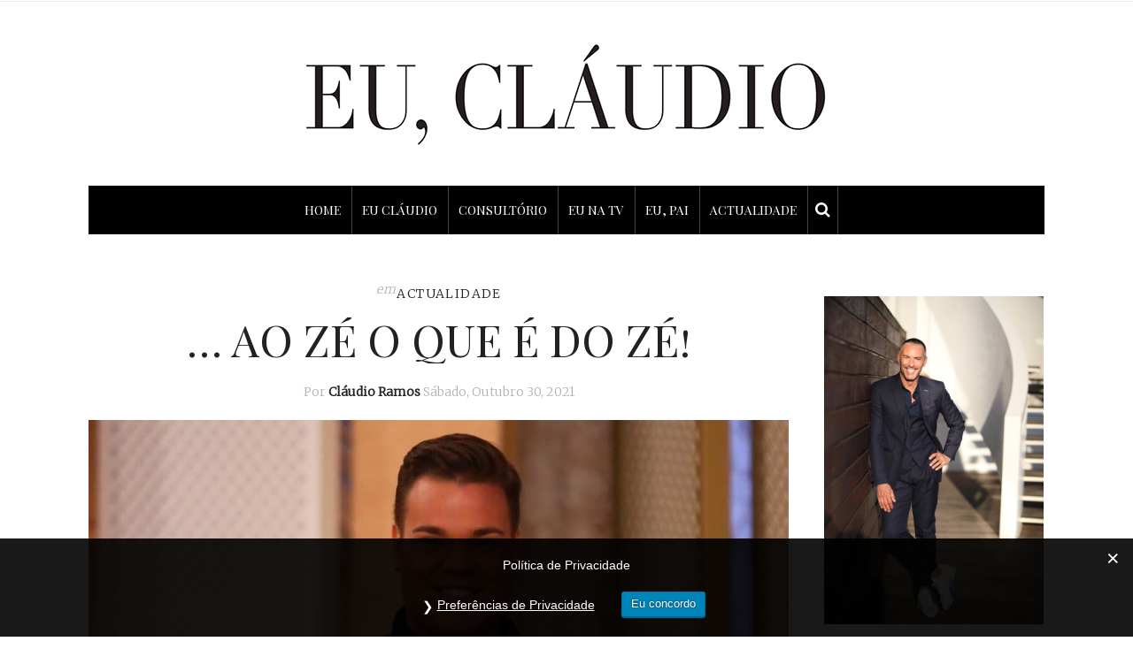

--- FILE ---
content_type: text/html; charset=utf-8
request_url: https://www.google.com/recaptcha/api2/anchor?ar=1&k=6LcNh2AjAAAAAIqkrOLSuzfNdNrkvb9Z4LL2KhXi&co=aHR0cHM6Ly9ldWNsYXVkaW8uY29tOjQ0Mw..&hl=pt-PT&v=PoyoqOPhxBO7pBk68S4YbpHZ&size=invisible&anchor-ms=20000&execute-ms=30000&cb=sleg33iq8966
body_size: 48787
content:
<!DOCTYPE HTML><html dir="ltr" lang="pt-PT"><head><meta http-equiv="Content-Type" content="text/html; charset=UTF-8">
<meta http-equiv="X-UA-Compatible" content="IE=edge">
<title>reCAPTCHA</title>
<style type="text/css">
/* cyrillic-ext */
@font-face {
  font-family: 'Roboto';
  font-style: normal;
  font-weight: 400;
  font-stretch: 100%;
  src: url(//fonts.gstatic.com/s/roboto/v48/KFO7CnqEu92Fr1ME7kSn66aGLdTylUAMa3GUBHMdazTgWw.woff2) format('woff2');
  unicode-range: U+0460-052F, U+1C80-1C8A, U+20B4, U+2DE0-2DFF, U+A640-A69F, U+FE2E-FE2F;
}
/* cyrillic */
@font-face {
  font-family: 'Roboto';
  font-style: normal;
  font-weight: 400;
  font-stretch: 100%;
  src: url(//fonts.gstatic.com/s/roboto/v48/KFO7CnqEu92Fr1ME7kSn66aGLdTylUAMa3iUBHMdazTgWw.woff2) format('woff2');
  unicode-range: U+0301, U+0400-045F, U+0490-0491, U+04B0-04B1, U+2116;
}
/* greek-ext */
@font-face {
  font-family: 'Roboto';
  font-style: normal;
  font-weight: 400;
  font-stretch: 100%;
  src: url(//fonts.gstatic.com/s/roboto/v48/KFO7CnqEu92Fr1ME7kSn66aGLdTylUAMa3CUBHMdazTgWw.woff2) format('woff2');
  unicode-range: U+1F00-1FFF;
}
/* greek */
@font-face {
  font-family: 'Roboto';
  font-style: normal;
  font-weight: 400;
  font-stretch: 100%;
  src: url(//fonts.gstatic.com/s/roboto/v48/KFO7CnqEu92Fr1ME7kSn66aGLdTylUAMa3-UBHMdazTgWw.woff2) format('woff2');
  unicode-range: U+0370-0377, U+037A-037F, U+0384-038A, U+038C, U+038E-03A1, U+03A3-03FF;
}
/* math */
@font-face {
  font-family: 'Roboto';
  font-style: normal;
  font-weight: 400;
  font-stretch: 100%;
  src: url(//fonts.gstatic.com/s/roboto/v48/KFO7CnqEu92Fr1ME7kSn66aGLdTylUAMawCUBHMdazTgWw.woff2) format('woff2');
  unicode-range: U+0302-0303, U+0305, U+0307-0308, U+0310, U+0312, U+0315, U+031A, U+0326-0327, U+032C, U+032F-0330, U+0332-0333, U+0338, U+033A, U+0346, U+034D, U+0391-03A1, U+03A3-03A9, U+03B1-03C9, U+03D1, U+03D5-03D6, U+03F0-03F1, U+03F4-03F5, U+2016-2017, U+2034-2038, U+203C, U+2040, U+2043, U+2047, U+2050, U+2057, U+205F, U+2070-2071, U+2074-208E, U+2090-209C, U+20D0-20DC, U+20E1, U+20E5-20EF, U+2100-2112, U+2114-2115, U+2117-2121, U+2123-214F, U+2190, U+2192, U+2194-21AE, U+21B0-21E5, U+21F1-21F2, U+21F4-2211, U+2213-2214, U+2216-22FF, U+2308-230B, U+2310, U+2319, U+231C-2321, U+2336-237A, U+237C, U+2395, U+239B-23B7, U+23D0, U+23DC-23E1, U+2474-2475, U+25AF, U+25B3, U+25B7, U+25BD, U+25C1, U+25CA, U+25CC, U+25FB, U+266D-266F, U+27C0-27FF, U+2900-2AFF, U+2B0E-2B11, U+2B30-2B4C, U+2BFE, U+3030, U+FF5B, U+FF5D, U+1D400-1D7FF, U+1EE00-1EEFF;
}
/* symbols */
@font-face {
  font-family: 'Roboto';
  font-style: normal;
  font-weight: 400;
  font-stretch: 100%;
  src: url(//fonts.gstatic.com/s/roboto/v48/KFO7CnqEu92Fr1ME7kSn66aGLdTylUAMaxKUBHMdazTgWw.woff2) format('woff2');
  unicode-range: U+0001-000C, U+000E-001F, U+007F-009F, U+20DD-20E0, U+20E2-20E4, U+2150-218F, U+2190, U+2192, U+2194-2199, U+21AF, U+21E6-21F0, U+21F3, U+2218-2219, U+2299, U+22C4-22C6, U+2300-243F, U+2440-244A, U+2460-24FF, U+25A0-27BF, U+2800-28FF, U+2921-2922, U+2981, U+29BF, U+29EB, U+2B00-2BFF, U+4DC0-4DFF, U+FFF9-FFFB, U+10140-1018E, U+10190-1019C, U+101A0, U+101D0-101FD, U+102E0-102FB, U+10E60-10E7E, U+1D2C0-1D2D3, U+1D2E0-1D37F, U+1F000-1F0FF, U+1F100-1F1AD, U+1F1E6-1F1FF, U+1F30D-1F30F, U+1F315, U+1F31C, U+1F31E, U+1F320-1F32C, U+1F336, U+1F378, U+1F37D, U+1F382, U+1F393-1F39F, U+1F3A7-1F3A8, U+1F3AC-1F3AF, U+1F3C2, U+1F3C4-1F3C6, U+1F3CA-1F3CE, U+1F3D4-1F3E0, U+1F3ED, U+1F3F1-1F3F3, U+1F3F5-1F3F7, U+1F408, U+1F415, U+1F41F, U+1F426, U+1F43F, U+1F441-1F442, U+1F444, U+1F446-1F449, U+1F44C-1F44E, U+1F453, U+1F46A, U+1F47D, U+1F4A3, U+1F4B0, U+1F4B3, U+1F4B9, U+1F4BB, U+1F4BF, U+1F4C8-1F4CB, U+1F4D6, U+1F4DA, U+1F4DF, U+1F4E3-1F4E6, U+1F4EA-1F4ED, U+1F4F7, U+1F4F9-1F4FB, U+1F4FD-1F4FE, U+1F503, U+1F507-1F50B, U+1F50D, U+1F512-1F513, U+1F53E-1F54A, U+1F54F-1F5FA, U+1F610, U+1F650-1F67F, U+1F687, U+1F68D, U+1F691, U+1F694, U+1F698, U+1F6AD, U+1F6B2, U+1F6B9-1F6BA, U+1F6BC, U+1F6C6-1F6CF, U+1F6D3-1F6D7, U+1F6E0-1F6EA, U+1F6F0-1F6F3, U+1F6F7-1F6FC, U+1F700-1F7FF, U+1F800-1F80B, U+1F810-1F847, U+1F850-1F859, U+1F860-1F887, U+1F890-1F8AD, U+1F8B0-1F8BB, U+1F8C0-1F8C1, U+1F900-1F90B, U+1F93B, U+1F946, U+1F984, U+1F996, U+1F9E9, U+1FA00-1FA6F, U+1FA70-1FA7C, U+1FA80-1FA89, U+1FA8F-1FAC6, U+1FACE-1FADC, U+1FADF-1FAE9, U+1FAF0-1FAF8, U+1FB00-1FBFF;
}
/* vietnamese */
@font-face {
  font-family: 'Roboto';
  font-style: normal;
  font-weight: 400;
  font-stretch: 100%;
  src: url(//fonts.gstatic.com/s/roboto/v48/KFO7CnqEu92Fr1ME7kSn66aGLdTylUAMa3OUBHMdazTgWw.woff2) format('woff2');
  unicode-range: U+0102-0103, U+0110-0111, U+0128-0129, U+0168-0169, U+01A0-01A1, U+01AF-01B0, U+0300-0301, U+0303-0304, U+0308-0309, U+0323, U+0329, U+1EA0-1EF9, U+20AB;
}
/* latin-ext */
@font-face {
  font-family: 'Roboto';
  font-style: normal;
  font-weight: 400;
  font-stretch: 100%;
  src: url(//fonts.gstatic.com/s/roboto/v48/KFO7CnqEu92Fr1ME7kSn66aGLdTylUAMa3KUBHMdazTgWw.woff2) format('woff2');
  unicode-range: U+0100-02BA, U+02BD-02C5, U+02C7-02CC, U+02CE-02D7, U+02DD-02FF, U+0304, U+0308, U+0329, U+1D00-1DBF, U+1E00-1E9F, U+1EF2-1EFF, U+2020, U+20A0-20AB, U+20AD-20C0, U+2113, U+2C60-2C7F, U+A720-A7FF;
}
/* latin */
@font-face {
  font-family: 'Roboto';
  font-style: normal;
  font-weight: 400;
  font-stretch: 100%;
  src: url(//fonts.gstatic.com/s/roboto/v48/KFO7CnqEu92Fr1ME7kSn66aGLdTylUAMa3yUBHMdazQ.woff2) format('woff2');
  unicode-range: U+0000-00FF, U+0131, U+0152-0153, U+02BB-02BC, U+02C6, U+02DA, U+02DC, U+0304, U+0308, U+0329, U+2000-206F, U+20AC, U+2122, U+2191, U+2193, U+2212, U+2215, U+FEFF, U+FFFD;
}
/* cyrillic-ext */
@font-face {
  font-family: 'Roboto';
  font-style: normal;
  font-weight: 500;
  font-stretch: 100%;
  src: url(//fonts.gstatic.com/s/roboto/v48/KFO7CnqEu92Fr1ME7kSn66aGLdTylUAMa3GUBHMdazTgWw.woff2) format('woff2');
  unicode-range: U+0460-052F, U+1C80-1C8A, U+20B4, U+2DE0-2DFF, U+A640-A69F, U+FE2E-FE2F;
}
/* cyrillic */
@font-face {
  font-family: 'Roboto';
  font-style: normal;
  font-weight: 500;
  font-stretch: 100%;
  src: url(//fonts.gstatic.com/s/roboto/v48/KFO7CnqEu92Fr1ME7kSn66aGLdTylUAMa3iUBHMdazTgWw.woff2) format('woff2');
  unicode-range: U+0301, U+0400-045F, U+0490-0491, U+04B0-04B1, U+2116;
}
/* greek-ext */
@font-face {
  font-family: 'Roboto';
  font-style: normal;
  font-weight: 500;
  font-stretch: 100%;
  src: url(//fonts.gstatic.com/s/roboto/v48/KFO7CnqEu92Fr1ME7kSn66aGLdTylUAMa3CUBHMdazTgWw.woff2) format('woff2');
  unicode-range: U+1F00-1FFF;
}
/* greek */
@font-face {
  font-family: 'Roboto';
  font-style: normal;
  font-weight: 500;
  font-stretch: 100%;
  src: url(//fonts.gstatic.com/s/roboto/v48/KFO7CnqEu92Fr1ME7kSn66aGLdTylUAMa3-UBHMdazTgWw.woff2) format('woff2');
  unicode-range: U+0370-0377, U+037A-037F, U+0384-038A, U+038C, U+038E-03A1, U+03A3-03FF;
}
/* math */
@font-face {
  font-family: 'Roboto';
  font-style: normal;
  font-weight: 500;
  font-stretch: 100%;
  src: url(//fonts.gstatic.com/s/roboto/v48/KFO7CnqEu92Fr1ME7kSn66aGLdTylUAMawCUBHMdazTgWw.woff2) format('woff2');
  unicode-range: U+0302-0303, U+0305, U+0307-0308, U+0310, U+0312, U+0315, U+031A, U+0326-0327, U+032C, U+032F-0330, U+0332-0333, U+0338, U+033A, U+0346, U+034D, U+0391-03A1, U+03A3-03A9, U+03B1-03C9, U+03D1, U+03D5-03D6, U+03F0-03F1, U+03F4-03F5, U+2016-2017, U+2034-2038, U+203C, U+2040, U+2043, U+2047, U+2050, U+2057, U+205F, U+2070-2071, U+2074-208E, U+2090-209C, U+20D0-20DC, U+20E1, U+20E5-20EF, U+2100-2112, U+2114-2115, U+2117-2121, U+2123-214F, U+2190, U+2192, U+2194-21AE, U+21B0-21E5, U+21F1-21F2, U+21F4-2211, U+2213-2214, U+2216-22FF, U+2308-230B, U+2310, U+2319, U+231C-2321, U+2336-237A, U+237C, U+2395, U+239B-23B7, U+23D0, U+23DC-23E1, U+2474-2475, U+25AF, U+25B3, U+25B7, U+25BD, U+25C1, U+25CA, U+25CC, U+25FB, U+266D-266F, U+27C0-27FF, U+2900-2AFF, U+2B0E-2B11, U+2B30-2B4C, U+2BFE, U+3030, U+FF5B, U+FF5D, U+1D400-1D7FF, U+1EE00-1EEFF;
}
/* symbols */
@font-face {
  font-family: 'Roboto';
  font-style: normal;
  font-weight: 500;
  font-stretch: 100%;
  src: url(//fonts.gstatic.com/s/roboto/v48/KFO7CnqEu92Fr1ME7kSn66aGLdTylUAMaxKUBHMdazTgWw.woff2) format('woff2');
  unicode-range: U+0001-000C, U+000E-001F, U+007F-009F, U+20DD-20E0, U+20E2-20E4, U+2150-218F, U+2190, U+2192, U+2194-2199, U+21AF, U+21E6-21F0, U+21F3, U+2218-2219, U+2299, U+22C4-22C6, U+2300-243F, U+2440-244A, U+2460-24FF, U+25A0-27BF, U+2800-28FF, U+2921-2922, U+2981, U+29BF, U+29EB, U+2B00-2BFF, U+4DC0-4DFF, U+FFF9-FFFB, U+10140-1018E, U+10190-1019C, U+101A0, U+101D0-101FD, U+102E0-102FB, U+10E60-10E7E, U+1D2C0-1D2D3, U+1D2E0-1D37F, U+1F000-1F0FF, U+1F100-1F1AD, U+1F1E6-1F1FF, U+1F30D-1F30F, U+1F315, U+1F31C, U+1F31E, U+1F320-1F32C, U+1F336, U+1F378, U+1F37D, U+1F382, U+1F393-1F39F, U+1F3A7-1F3A8, U+1F3AC-1F3AF, U+1F3C2, U+1F3C4-1F3C6, U+1F3CA-1F3CE, U+1F3D4-1F3E0, U+1F3ED, U+1F3F1-1F3F3, U+1F3F5-1F3F7, U+1F408, U+1F415, U+1F41F, U+1F426, U+1F43F, U+1F441-1F442, U+1F444, U+1F446-1F449, U+1F44C-1F44E, U+1F453, U+1F46A, U+1F47D, U+1F4A3, U+1F4B0, U+1F4B3, U+1F4B9, U+1F4BB, U+1F4BF, U+1F4C8-1F4CB, U+1F4D6, U+1F4DA, U+1F4DF, U+1F4E3-1F4E6, U+1F4EA-1F4ED, U+1F4F7, U+1F4F9-1F4FB, U+1F4FD-1F4FE, U+1F503, U+1F507-1F50B, U+1F50D, U+1F512-1F513, U+1F53E-1F54A, U+1F54F-1F5FA, U+1F610, U+1F650-1F67F, U+1F687, U+1F68D, U+1F691, U+1F694, U+1F698, U+1F6AD, U+1F6B2, U+1F6B9-1F6BA, U+1F6BC, U+1F6C6-1F6CF, U+1F6D3-1F6D7, U+1F6E0-1F6EA, U+1F6F0-1F6F3, U+1F6F7-1F6FC, U+1F700-1F7FF, U+1F800-1F80B, U+1F810-1F847, U+1F850-1F859, U+1F860-1F887, U+1F890-1F8AD, U+1F8B0-1F8BB, U+1F8C0-1F8C1, U+1F900-1F90B, U+1F93B, U+1F946, U+1F984, U+1F996, U+1F9E9, U+1FA00-1FA6F, U+1FA70-1FA7C, U+1FA80-1FA89, U+1FA8F-1FAC6, U+1FACE-1FADC, U+1FADF-1FAE9, U+1FAF0-1FAF8, U+1FB00-1FBFF;
}
/* vietnamese */
@font-face {
  font-family: 'Roboto';
  font-style: normal;
  font-weight: 500;
  font-stretch: 100%;
  src: url(//fonts.gstatic.com/s/roboto/v48/KFO7CnqEu92Fr1ME7kSn66aGLdTylUAMa3OUBHMdazTgWw.woff2) format('woff2');
  unicode-range: U+0102-0103, U+0110-0111, U+0128-0129, U+0168-0169, U+01A0-01A1, U+01AF-01B0, U+0300-0301, U+0303-0304, U+0308-0309, U+0323, U+0329, U+1EA0-1EF9, U+20AB;
}
/* latin-ext */
@font-face {
  font-family: 'Roboto';
  font-style: normal;
  font-weight: 500;
  font-stretch: 100%;
  src: url(//fonts.gstatic.com/s/roboto/v48/KFO7CnqEu92Fr1ME7kSn66aGLdTylUAMa3KUBHMdazTgWw.woff2) format('woff2');
  unicode-range: U+0100-02BA, U+02BD-02C5, U+02C7-02CC, U+02CE-02D7, U+02DD-02FF, U+0304, U+0308, U+0329, U+1D00-1DBF, U+1E00-1E9F, U+1EF2-1EFF, U+2020, U+20A0-20AB, U+20AD-20C0, U+2113, U+2C60-2C7F, U+A720-A7FF;
}
/* latin */
@font-face {
  font-family: 'Roboto';
  font-style: normal;
  font-weight: 500;
  font-stretch: 100%;
  src: url(//fonts.gstatic.com/s/roboto/v48/KFO7CnqEu92Fr1ME7kSn66aGLdTylUAMa3yUBHMdazQ.woff2) format('woff2');
  unicode-range: U+0000-00FF, U+0131, U+0152-0153, U+02BB-02BC, U+02C6, U+02DA, U+02DC, U+0304, U+0308, U+0329, U+2000-206F, U+20AC, U+2122, U+2191, U+2193, U+2212, U+2215, U+FEFF, U+FFFD;
}
/* cyrillic-ext */
@font-face {
  font-family: 'Roboto';
  font-style: normal;
  font-weight: 900;
  font-stretch: 100%;
  src: url(//fonts.gstatic.com/s/roboto/v48/KFO7CnqEu92Fr1ME7kSn66aGLdTylUAMa3GUBHMdazTgWw.woff2) format('woff2');
  unicode-range: U+0460-052F, U+1C80-1C8A, U+20B4, U+2DE0-2DFF, U+A640-A69F, U+FE2E-FE2F;
}
/* cyrillic */
@font-face {
  font-family: 'Roboto';
  font-style: normal;
  font-weight: 900;
  font-stretch: 100%;
  src: url(//fonts.gstatic.com/s/roboto/v48/KFO7CnqEu92Fr1ME7kSn66aGLdTylUAMa3iUBHMdazTgWw.woff2) format('woff2');
  unicode-range: U+0301, U+0400-045F, U+0490-0491, U+04B0-04B1, U+2116;
}
/* greek-ext */
@font-face {
  font-family: 'Roboto';
  font-style: normal;
  font-weight: 900;
  font-stretch: 100%;
  src: url(//fonts.gstatic.com/s/roboto/v48/KFO7CnqEu92Fr1ME7kSn66aGLdTylUAMa3CUBHMdazTgWw.woff2) format('woff2');
  unicode-range: U+1F00-1FFF;
}
/* greek */
@font-face {
  font-family: 'Roboto';
  font-style: normal;
  font-weight: 900;
  font-stretch: 100%;
  src: url(//fonts.gstatic.com/s/roboto/v48/KFO7CnqEu92Fr1ME7kSn66aGLdTylUAMa3-UBHMdazTgWw.woff2) format('woff2');
  unicode-range: U+0370-0377, U+037A-037F, U+0384-038A, U+038C, U+038E-03A1, U+03A3-03FF;
}
/* math */
@font-face {
  font-family: 'Roboto';
  font-style: normal;
  font-weight: 900;
  font-stretch: 100%;
  src: url(//fonts.gstatic.com/s/roboto/v48/KFO7CnqEu92Fr1ME7kSn66aGLdTylUAMawCUBHMdazTgWw.woff2) format('woff2');
  unicode-range: U+0302-0303, U+0305, U+0307-0308, U+0310, U+0312, U+0315, U+031A, U+0326-0327, U+032C, U+032F-0330, U+0332-0333, U+0338, U+033A, U+0346, U+034D, U+0391-03A1, U+03A3-03A9, U+03B1-03C9, U+03D1, U+03D5-03D6, U+03F0-03F1, U+03F4-03F5, U+2016-2017, U+2034-2038, U+203C, U+2040, U+2043, U+2047, U+2050, U+2057, U+205F, U+2070-2071, U+2074-208E, U+2090-209C, U+20D0-20DC, U+20E1, U+20E5-20EF, U+2100-2112, U+2114-2115, U+2117-2121, U+2123-214F, U+2190, U+2192, U+2194-21AE, U+21B0-21E5, U+21F1-21F2, U+21F4-2211, U+2213-2214, U+2216-22FF, U+2308-230B, U+2310, U+2319, U+231C-2321, U+2336-237A, U+237C, U+2395, U+239B-23B7, U+23D0, U+23DC-23E1, U+2474-2475, U+25AF, U+25B3, U+25B7, U+25BD, U+25C1, U+25CA, U+25CC, U+25FB, U+266D-266F, U+27C0-27FF, U+2900-2AFF, U+2B0E-2B11, U+2B30-2B4C, U+2BFE, U+3030, U+FF5B, U+FF5D, U+1D400-1D7FF, U+1EE00-1EEFF;
}
/* symbols */
@font-face {
  font-family: 'Roboto';
  font-style: normal;
  font-weight: 900;
  font-stretch: 100%;
  src: url(//fonts.gstatic.com/s/roboto/v48/KFO7CnqEu92Fr1ME7kSn66aGLdTylUAMaxKUBHMdazTgWw.woff2) format('woff2');
  unicode-range: U+0001-000C, U+000E-001F, U+007F-009F, U+20DD-20E0, U+20E2-20E4, U+2150-218F, U+2190, U+2192, U+2194-2199, U+21AF, U+21E6-21F0, U+21F3, U+2218-2219, U+2299, U+22C4-22C6, U+2300-243F, U+2440-244A, U+2460-24FF, U+25A0-27BF, U+2800-28FF, U+2921-2922, U+2981, U+29BF, U+29EB, U+2B00-2BFF, U+4DC0-4DFF, U+FFF9-FFFB, U+10140-1018E, U+10190-1019C, U+101A0, U+101D0-101FD, U+102E0-102FB, U+10E60-10E7E, U+1D2C0-1D2D3, U+1D2E0-1D37F, U+1F000-1F0FF, U+1F100-1F1AD, U+1F1E6-1F1FF, U+1F30D-1F30F, U+1F315, U+1F31C, U+1F31E, U+1F320-1F32C, U+1F336, U+1F378, U+1F37D, U+1F382, U+1F393-1F39F, U+1F3A7-1F3A8, U+1F3AC-1F3AF, U+1F3C2, U+1F3C4-1F3C6, U+1F3CA-1F3CE, U+1F3D4-1F3E0, U+1F3ED, U+1F3F1-1F3F3, U+1F3F5-1F3F7, U+1F408, U+1F415, U+1F41F, U+1F426, U+1F43F, U+1F441-1F442, U+1F444, U+1F446-1F449, U+1F44C-1F44E, U+1F453, U+1F46A, U+1F47D, U+1F4A3, U+1F4B0, U+1F4B3, U+1F4B9, U+1F4BB, U+1F4BF, U+1F4C8-1F4CB, U+1F4D6, U+1F4DA, U+1F4DF, U+1F4E3-1F4E6, U+1F4EA-1F4ED, U+1F4F7, U+1F4F9-1F4FB, U+1F4FD-1F4FE, U+1F503, U+1F507-1F50B, U+1F50D, U+1F512-1F513, U+1F53E-1F54A, U+1F54F-1F5FA, U+1F610, U+1F650-1F67F, U+1F687, U+1F68D, U+1F691, U+1F694, U+1F698, U+1F6AD, U+1F6B2, U+1F6B9-1F6BA, U+1F6BC, U+1F6C6-1F6CF, U+1F6D3-1F6D7, U+1F6E0-1F6EA, U+1F6F0-1F6F3, U+1F6F7-1F6FC, U+1F700-1F7FF, U+1F800-1F80B, U+1F810-1F847, U+1F850-1F859, U+1F860-1F887, U+1F890-1F8AD, U+1F8B0-1F8BB, U+1F8C0-1F8C1, U+1F900-1F90B, U+1F93B, U+1F946, U+1F984, U+1F996, U+1F9E9, U+1FA00-1FA6F, U+1FA70-1FA7C, U+1FA80-1FA89, U+1FA8F-1FAC6, U+1FACE-1FADC, U+1FADF-1FAE9, U+1FAF0-1FAF8, U+1FB00-1FBFF;
}
/* vietnamese */
@font-face {
  font-family: 'Roboto';
  font-style: normal;
  font-weight: 900;
  font-stretch: 100%;
  src: url(//fonts.gstatic.com/s/roboto/v48/KFO7CnqEu92Fr1ME7kSn66aGLdTylUAMa3OUBHMdazTgWw.woff2) format('woff2');
  unicode-range: U+0102-0103, U+0110-0111, U+0128-0129, U+0168-0169, U+01A0-01A1, U+01AF-01B0, U+0300-0301, U+0303-0304, U+0308-0309, U+0323, U+0329, U+1EA0-1EF9, U+20AB;
}
/* latin-ext */
@font-face {
  font-family: 'Roboto';
  font-style: normal;
  font-weight: 900;
  font-stretch: 100%;
  src: url(//fonts.gstatic.com/s/roboto/v48/KFO7CnqEu92Fr1ME7kSn66aGLdTylUAMa3KUBHMdazTgWw.woff2) format('woff2');
  unicode-range: U+0100-02BA, U+02BD-02C5, U+02C7-02CC, U+02CE-02D7, U+02DD-02FF, U+0304, U+0308, U+0329, U+1D00-1DBF, U+1E00-1E9F, U+1EF2-1EFF, U+2020, U+20A0-20AB, U+20AD-20C0, U+2113, U+2C60-2C7F, U+A720-A7FF;
}
/* latin */
@font-face {
  font-family: 'Roboto';
  font-style: normal;
  font-weight: 900;
  font-stretch: 100%;
  src: url(//fonts.gstatic.com/s/roboto/v48/KFO7CnqEu92Fr1ME7kSn66aGLdTylUAMa3yUBHMdazQ.woff2) format('woff2');
  unicode-range: U+0000-00FF, U+0131, U+0152-0153, U+02BB-02BC, U+02C6, U+02DA, U+02DC, U+0304, U+0308, U+0329, U+2000-206F, U+20AC, U+2122, U+2191, U+2193, U+2212, U+2215, U+FEFF, U+FFFD;
}

</style>
<link rel="stylesheet" type="text/css" href="https://www.gstatic.com/recaptcha/releases/PoyoqOPhxBO7pBk68S4YbpHZ/styles__ltr.css">
<script nonce="zGO9d-sv3juE5Fop_qy4aQ" type="text/javascript">window['__recaptcha_api'] = 'https://www.google.com/recaptcha/api2/';</script>
<script type="text/javascript" src="https://www.gstatic.com/recaptcha/releases/PoyoqOPhxBO7pBk68S4YbpHZ/recaptcha__pt_pt.js" nonce="zGO9d-sv3juE5Fop_qy4aQ">
      
    </script></head>
<body><div id="rc-anchor-alert" class="rc-anchor-alert"></div>
<input type="hidden" id="recaptcha-token" value="[base64]">
<script type="text/javascript" nonce="zGO9d-sv3juE5Fop_qy4aQ">
      recaptcha.anchor.Main.init("[\x22ainput\x22,[\x22bgdata\x22,\x22\x22,\[base64]/[base64]/[base64]/[base64]/[base64]/UltsKytdPUU6KEU8MjA0OD9SW2wrK109RT4+NnwxOTI6KChFJjY0NTEyKT09NTUyOTYmJk0rMTxjLmxlbmd0aCYmKGMuY2hhckNvZGVBdChNKzEpJjY0NTEyKT09NTYzMjA/[base64]/[base64]/[base64]/[base64]/[base64]/[base64]/[base64]\x22,\[base64]\\u003d\x22,\x22w4Y5wrfCtlHCksKlGMOlw53DrSQCwqFYwohNwrlCwrLDgGbDv3rCsF9Pw6zChcOLwpnDmXTCqsOlw7XDnWvCjRLCnTfDksOLf0jDnhLDqMO+wo/ClcKcIMK1S8KtJMODEcORw4rCmcOYwrPChF4tHiodQlB2asKLOMOJw6rDo8OKwq5fwqPDgHwpNcKvcTJHAcOVTkZqw5ItwqECCMKMdMO+MMKHesOnI8K+w58vUm/DvcOIw4s/b8Kmwp11w53Cn0XCpMObw4bCk8K1w57DisOVw6YYwpxsZcO+wqZ3aB3DlMO7OMKGwq8IwqbCpHjCpMK1w4bDgAjCscKGSj0iw4nDlAETURx5ex91cCxUw6LDu0V7OMOJX8K9KT4Ha8K/w5bDmUdxZnLCgztuXXUlC2PDrEnDhhbChjjCu8KlC8OCT8KrHcKYLcOsQlM4LRVAaMKmGl8mw6jCn8OVcsKbwqtWw48nw5HDv8ORwpw4wqrDoHjCksO9KcKnwpZePhIFATvCpjoPAw7DlCTCgXkMwoopw5/CoQIqUsKGNMOzQcK2w6fDmEp0LEXCksOlwqYew6YpwqfCjcKCwpV7VUgmCsK/ZMKGwrNqw55OwpIgVMKiwp5aw6tYwrwJw7vDrcO3H8O/UAF4w5zCp8KEGcO2Ly7Ck8O8w6nDicKmwqQmfcKJworCri3DtsKpw5/DucO2X8OewqDCmMO4EsKMwo/[base64]/CucO9wqdYAGNvw6MHLCtfwovDq8OQDVTCgXBACsKydHBoccOIw4TDmcOswqgTFMKMRFwjFsK0QsOfwogNasKbRwvCo8KdwrTDqcOgJ8O5Qj7Dm8Kmw5/[base64]/CoMKuQsOASsORPyfDvGPCrcKPazTCvMOiwqbDjcOMP2VDEFArw5ZuwpBgw7Vswrp+GWjCoEXDvhjCtEtpcMO/OTgYwqUAwozDthjCgsOWwotMZMKnagjDtiTCvcKyfUrCpkvCnj4XbcO5AFoMbU/Ds8Oxw6pFwogbf8Ktw7jCskzDmMO/[base64]/Du8OicwU/w6VUfcOuwqPDr8Ovwp8tw4xkwpvCr8KhLMOcE0ogH8OBwpIwworClsKIQsO5wonCr1vDlsKYHcKsc8KRw5lKw7HClBt7w4rDvsOiw7PDunDCr8O+OcKbKFdmBTgufzJNw6tIIMOUJMKxw6XCjsO6w4DDiAfDlcK2KUTChlPCssOCwphlSQ8swpVMw6hcw7/ClMO/w7vDj8KPVcOzC1U0w5IVwpARwpEdw5/DqcOjXyrDrcK1bm/CpDfDrRzDn8KPwrzCm8OpacKAYsO0w7wfH8OkOsKAw6YNZXrDhjnDusOlw7DCmV5YF8Oxw6QXTHwwQjwyw5LChFfCoT0PMEDDoVvCj8K3w6nDiMOIw5rCgWFqwoTDjG7Dr8OowoLDkXpawqpFLcOWw4DCtEoywoPDgMObw4FXw4LDgivDsAzDtzLCqcOJwr/CuS/[base64]/w7MHw7wQM8Opw6sew7wsw7bCnglYwrXCmMOfNCbCkxdQMj4Nw4NwOMK9fysZw4JEw7nDqcO7GcKDQMO9ODLDtsKcXB/CqcKYIXIVOcO0w7zDtgzDtUcBP8K3SE/CvcKgWBQyWsO1w63DkMO6HWNJworDvxnDt8KmwrfCpMOSw6kVwqnCkhkiw5lzwohCw5IVTATCl8KKwo8+wrdRCWEnw5QiG8Oiw43DsR10F8ODc8KRHsKFw43DvMOfPMKRKMKGw6PCow7DklHCly7CmsKCwo/CkcKZB13DnX1uX8OWwoPCuEdjbgkrbU9aQcORwq5rAjUpJFRMw7E+w7YNwp1KPcKHw4sOJsOTwqErwrnDgMOSJVskFSfCjBpsw4LCtMKlE2ogwrVeFsOuw7LDu0XDjzMCw4kvOcOdIMKkCwDDmj/DtcOLwpzDr8KbVCIMcVhlw6YWw4skw63DicO7KWLCsMKuw4lbDSJlw7RIw67CiMOfw5MWIcOHwrPDtgfCjwBrKMOOwo5LPMKMR2bDu8KuwoVYwozClsKQYR/Dg8OOwpkMw7Ytw4DCvB8rZ8KuKjV2ZGPCn8K0GhIhwp/[base64]/worDvyDChFHDjToew7nDvMKawpfDjXZWW8OUw6kvMl4OwotNw5EOKsOAw4YBwrAmLyh/wr4WO8KOw4bDh8KHw6siIMOXw7XDjcOYwrsrEH/[base64]/CgExcNkHCr8KFdWV0w43Cq8K6VG5vS8OyVETDt8Kzam/DmsKmw557ASN7EsOWMcK1Pg5lE2XDhDrCshIIw4nDrMKewrV+eSvCqXUFOMK5w4fCvzLChmTCrsKxd8KgwpoxH8KlG1ZUw75POsOaNT9XwrXCu0QOYWtQw67CvVcKwrRmwr40ewE/XMKMwqZ7wpxfDsOwwodCa8KgLMKyazTDgMOdOgZuw6DCncO7TwEcKgvDtsOow68/ITADw7g7woTDq8O4fcOew58Vw4TClELDlcO0w4HDgsOVV8KdVsOLw7PDisKvbsKUcMOswojDjjzDqknCoE5ZNQnDvsKbwpXCjTfCvMO5w5dGwq/CuV0Hw6LDliITXcOmXVLDtXjDkRvChDDCtsO8w7wFQsKrRcOtE8K3DcOCwovClsOIwoxHw5ZLw59mS3rDgWzDgsKBZMOfw4UCw4zDqU/DqMO3DHIHF8O1L8KuC07Cq8OdF34dPsOZwpsNC3XDiUYXwogUasKrNXQxw7LDoFDDk8OiwqtmDsOywprCk3MKw7VSSMKjAxLCg3nDsnQjUCzCu8O1w5bDlGAiZmYRPMOXwocqwrJxw5zDpnYGOA/ClUPDtcKTR3DDscOtwqQsw6Aqwot0wqFgUMOfSHVeNsOMwpvCvTo+w6fDvsOuwo5Ad8KbBMOnw4VewoHCi1bCr8Ksw4LDnMOVwoklwoLDsMK7SERLw7/CmMOAw6UcVMKIT3Y2w6wcRmrDpcOnw4hWfMOlcyRTw4nCknNjXH57BsOgwoPDkEFcw40xfsK/DsOzwonDj2HCsTLClsODe8OzHzvDpMKcwovCiHEVwqRrw6M/OMKIwppjZDnCoRUqegIRVcKVwrfDti8xagc0w67CqsOTYMO6wqzCvk/[base64]/[base64]/[base64]/CpMOkw5gqCljDmsOiRVVtGMKKbcK4ZTbCjF/CiMOTwq4xN0DDgTdLwqAhP8K3XWpxwoTCj8OMEMKqwrTCkV9ZFsKbfUgBaMKff2PDm8KJZSnDj8KPwpseWMKTw4HDk8OPE0EvWD/DuXc0WMKebzLCu8OXwr7CqMO4GsK1w6JcbsKJdcKUVm0PGTDDrVdgw4cwwqTDpcOwI8OyPMObf2xUeUXCmQ4JwrvCr1TDtz5zdns0wpRVAMKhw6lzdx/Dj8O8dsKhCcOpNMKMYF8ePzDDlUXCusKbXMK4IMOsw4nCrDjCq8KleDQYNkDCrMKjXSxRMG5AZMKKw4PDqkzCgjvDmE0pw5IswpPDuC/[base64]/JcOXwpDCvcONUsKew4MFfsKuw6jCtsKQTcKVHgTCshzDlMO0w61BfR4xecKWw7nDocKZwq9LwqRZw6J2wpt7woEPw6RXGsKaIFg5wq3Cu8OCwpLCg8KYYh1tw43ClMONw55mXyLCrsOAwr8kfMKydQRZN8KBPXpnw4pnA8O/DDNhS8KDwoRcHsK3XyDCrnUAw7hMwp/[base64]/Chi0Sw7XCjUzCpsOiwqDCjlNbXCLDpcKpw4xLT8KNwpVrwobDqzDDskUSw4g1w5UlwqPDunUhw4oWG8OTIS9rfB3DtsOdPA3CqsO3wpR9wqtQwq7CoMKlw55oVsOzw75fYhHDqcKaw5Afwrt7b8OAwplwF8KBwqLDnz/DokPCuMOhwrxfeUQTw5liQ8KcTWMPwrk0DMKhwqLDumBrH8KracKbfsKtS8OqHC7Cj3LDqsKsY8KBUkBuw5Z+ISTDk8OwwrEtcMOCPMK5w7LDoQLCqxfDvwpZVsKsO8KJwrDDjX/[base64]/[base64]/DpMO3K2NEZcKGccOoacO0w644wpLCp8OuLsKUcsO2w4dPAwkuw5x7wqJuShEzMmnCmMKhbxbDtMK7wqrCvQnDi8KIwqzDq1M1WR4lw6nDksOuHndCwqJNbS1/HTbDvFEHwqPCk8KpQ1ohGGYTw4/[base64]/Dnztvw6/[base64]/CmcOLw64RBy3CjcO2w4fCrxzDm8KXAcOLw5nDpsOcw6vDssKhw5HDuhQQeEx4AsKsZCDDt3PCmAQFAXwVbcKBw5DClMOnIMKDwq1oUMOGMsKiw6MPwqYqP8KXw4s3wqjCmnYUUnwcw6HCk3HDvsKrJm7Cr8Ktwr0Hw4nCpxnDoRk/w5Q6NcKbwqEpwpQ5MTLCk8Kvw7Iaw6bDsjvCjypxFkTDp8OoMDcrwok9wopZYSLDohTDpcKKw6Ylw7bDhUkEw6Avwo5tMHrDkMK6wq9bwpw4wpMNwo52w5N4wq4YRykAwqrDuy3DtMK/wpjDhA0CPsKywoXCnsKmbHEGS2/Ck8KjO3TDncOPT8KtwpzCjR0lHsO/[base64]/CjMKDw4XDsXHCrcKoLk7Ch8OUfsOkwpEfSMK5YMKiwpYnw7w1chLClRfDomkLVcKDCkrCjjHDp1cGKBFKw6lYw4Nrwp0Nw7bCvGrDkMKbw6sNe8KWBkLCkT8swq/DlsKFZ2tNMcOzFMOIBkDDqsKXUg5nw5A2FsKFc8O7Nk1JD8OLw7PDjVddwr0GwqTCrHPCrjfCuj8LfHfCpcORwrnCpsKVaWDCr8O3VQQOHGEFw6PCuMKyacKNOSjCrMOACA1heAwCw587WsKiwr7DhsO2wqtnVcO+HWI8wpTCnTl7KcKswqDCokY/QjRzwqjDtcKaL8K2w6/CsVomRsKmVw/[base64]/UjnCiMKqAjPDmcK5wqrCs1PDpSPCqMKNwqF5w73CkcOWC2TClR7Cv33DnsOVwqLDiwvDjlsXw4gWCcOSfMO+w43DlTXDlh7DiB/DhEspAFkmwp8jwq/CkywLRsOyD8OZw4xNfS0TwoseMlLDlTfDt8O5w6nDj8OXwogxwpdQw6paYcOewq8pwrXDksKcw50Zw77CmsKZQMOJesOgDsOzLzY5wqkGw5VkIcO9wqY6GCPDu8K6BsK8TCTCpsOkwrnDpi7DqsK2w5JXwrIbwpsOw7rDrC0mGsKaLFxkPcKWw4RYJxwbwrHCjT/CoxtxwqHCh2PDsg/CvnNwwqYLwpPDvGRMEWHDlzHDgcK3w7E/wqdVG8K4w6DDl3jDh8O/wqp1w7TClMOOw4DCkCrDsMKAw7I0QMK3dw/CkcOhw79VVGVLw6oNY8ObwqDCmCHDrcOSwoDDjQ7CmMOrKw/DoG/CuSbCjBVrJ8KUVMKrbMKscMKdwpxAFMKqd2NLwqhwAcKnw7TDix0CMG1RT10ww6TDm8Kyw7ASU8OrMj86chBQccKxL3ttJntlJhBPwqYbb8OVw6cJwonCqMOrwohceAxhZcK9w6hhw7nDkMOSeMKhZsK/w5DDl8KFOXNfwrzCqcOUeMKqNsKOw67Cg8OUw4YyQi4TYcKtXBRyYAAsw6vCtsK+eFdiR31VOsK8wpNOw4lTw5kvw7oyw6zCtVgCIcOKwrUhVcKiwp7Dgh1ow6fDt2/DrMKpaULDr8OzFGsOw7V3w5N/w5JlWMKqIsOcJF/CtsO0EMKeWScVRMOgwqs3w5hQNsOie1ptwpXCiXcnB8Kzcg/Dl0zCv8KMw7rCjnVhf8KEOcKJPg7Dm8OuLSjCs8OndnPCg8K9Z2bDhMKkGAbCoCvDoBjCuz/DpXDDoB0XwqfCv8OPZcOiw7wDwqE+wqjDvcK8SnN5EHAEwrfDi8Odw6VdwrjDpHrCljB2IHrClcOFVTvDt8KPDU3Du8KdYmTDkSjCqcOHCyLCpybDiMKhwotSS8OSCndPw79Bwr/DmsKyw4BGKQByw5HDq8KcZ8Olw4XDkcKyw4NawrNRER5aLiPDo8K+MUTCnMOcw4zCqGvCoA/CgMKAOsKNw6UCwqjCpVRSOAoiw7HCrk3DpMKQw7/CgERIwrRfw5Flc8KowqLDsMOEFcKTwoxmw6ZFw54LXhN0BxXCsVHDhVDDpsO7A8KkHCkNw4IzN8O0ejhaw6bDq8K/R2/DtcOTFHtfUMKPD8OTBUHDsT5Mw4VvKXnDiRkVTWrCpMKvSMOWw5/DkHMIw55Gw70Rwr7CoxcFwoHCtMODw55mw4TDg8Kkw6szdMOTwp7DtBUGYMO4GMO4AA8zw7FDER3DtsK8bsK/w60ML8KjQXnDg2zCncK/w4vCtcKuwrgxDMO1SsKpwqzCqsKEw79Cw4zDvivCksKiwqdySyRWHCEIwpHCi8KMa8OFeMKWCDHCpQDCoMKPw54nwr4qLcKvejthw5/CisKLXlh6dwXCpcKQC3XDv2lNJ8OcAsKBWSMewoHDksO7wqzCuQcKV8Kjw5bCnMKkwrg/wohkw7p6w6XDjcOKQ8K4O8OuwqE6wqsaOMKbOEAVw5DChB0fw4/[base64]/wrXCkMOfYRALw47CnMKxw7LCjzxAw7Z2LsKTw6AKMcOlwpN/wr55eH9ddmPDkzB6e3BNwrNkwqDCpcK2wrXDplZ8wr95w6MxNFICwrTDvsOPR8OpY8K4W8KuVFYJwpFzw5HDmkLDsifCrFgfJsKdwqhsCMOYwopzwpvDgEHDikgrwqvChsKXw77CjcKFD8OuwoDDrsKkwrI2T8KMbitaw5PCi8KOwp/CvGlNIBI+OsKVOnnCl8OJc3zDoMKww7zCocK3woLCh8KGesO8w5XDlsOcQ8KNQcKQwqEGIW3CgUYST8K2w4PCksKQfMOERsO8w6w/FmDCiz3DtAhvCCdKchVTPmwIwqEAw7YLwqXCqsKmLMKRw7TDnl9iFVIkRsOJQinDucO9w4DDm8Kmb0HCocOeFVXDp8KuO3LDgBxrwqXCpW8Ow67DtDMcLxfDhMKnW3QFNxZ8wozDj3FkExQQwrRjEsOfwoAlW8OwwoUxw6cEDsOHwoDDmWUBwr/DiGjCnsOiUGTDocKnVMOjbcK5wpzDssKkKmQKw6fChChmHcKVwp4xbCfDoy4aw41tEGxBw7LCjjZ/wo/DvcKdYsKFw7vDnzLDgXh+w63Dgg8vanxcQkfCkSIgOcOaUVjDnsOywrILQC9vw64Mw78JVWbCosK3D31gKDIZwo/CpMKvIyLDvCTDiVsdF8OQeMKQw4Q2wrDCo8KAwoTChcOGwpgGQMKHwp91GMK7w7zCp27CgsO/wq3CvEERw6XCg1/DqjPCi8OeIhTDgkgdw43Cnj1hw4nDnMKqwoXDkHPCi8KLw5JwwpLDrW7Cj8KDPh0hw5PDrTbDg8KqJsKLb8OMahTCuX5xbsKldMOuAAnChcKdw6pWJyHCrUANGsKBwqvDh8OEQsKiFsK/FsKow6DDvFbCpSvCoMK2WMKEw5FwwrPDoDheX3bCuRvCklh9RHVYw5/Dt3rDs8K5JAPCg8O4QsOAc8O/SiHDl8O8wpnDjsKoCGLDk0nDmlQ5w7LCi8K2w5rCmsKfwqJfTRrCjcOmwrV9FcOtw6/Dkj7Dv8OmwpTDvxJwSsO2wrk9AcKVwrjCvmcqTFHDuU45w4XDncOTw7geVD7Cugdiw4HCkVgrAUbDk0lnEMOswopDIcKDd25Rw53CqcKkw5fDm8O7w6XDhVrDkcO3wprCuWDDtsKmw4LCrsK7w6lYNB/DrMOKw73Dh8OpDBA2KTXDicOew4QkYsK2cMO+w7BQWMKtw4A8wqXCpcO8wo/Cm8KcwpfDnSfDjCDCr0XDjMOhcMKIbsOrbMKtwpbDhcOSH3vCrUtvwpYMwqk2w7jCtcKiwqFowp7Cry80cUo4wr4/w6/DrQTCtklcwrrCo1hEKl7Di1hYwq7Crj/DpMOpSzpUQMOZwrTDv8Ogw48NLMOZw5vCjQbDoi7DrH1kw4t1QgE9w6JQw7Mgw6QmCsKoVxTDpcOkdwDDplbCsD3DnsK0EAgrw5/CuMOfTjDDn8KEH8K2wpYmLsO8w78cbkdRYVIMwrPCscOEbcKHw5fCjsO6e8OowrFCB8OGU0rChXrCrVjChsKqw4/Dmiw9w5Z0SMKDbMKvScODNsO/cQ3CncO/wqQyCxDDjV4/w5HDlTYgw7FjTSRXwrQswoZNw7DDhsOYQcKhVzUBw7sLGMKCwq7DiMO7TUzCrHxUw5YYw57Do8OrQHTDk8OIa17CqsKGwrDCtMKnw5DCgMKATsOkDETClcK9AsK9w4oaHxzDi8OMwrEjZsKbwqzDtz5Yb8OOe8KWwr/CgcKJP3rCtcKoPsO5w7bDnCTCowLDvcOyCwc8wpvDnsO5Xg8twpBDwoMvPsOuwox2b8K8wrfCsmjCjzQaO8OAw4vCsDlFw4PCnjhDw6ttw7c+w4Z+LlDDvyHCmHzDt8OiScOOIcKXw6/ClcKlwr8XwoXDjcOmD8Obw6xZw4FeYSsWKDg/[base64]/w4FeWcKKwp7Doj14RMOSOcONw6zCkMKNZj7DvknCg8OqRcOcIwPDp8OSwpjCpMKDHlrDkhwfw74owpDCngRBw4sBSgLDl8KxXMOVwp7CkTUswqIQADvCiTDDqyYtB8OTaTXDqT/DgWnDlsKmfcK+LFnDs8OWCwYtaMKvV0PCssOCasO/aMKkwolMbw7CkcKsXcOVN8K9w7fDr8KAwoXDnFXCtWQtMsK0a0zDksKCwpdXwr3Ct8OFw7rCoTBbwpsVwo7CjxnDoDUNRBpKR8KNw6TDvcOWL8K3SMOOfMOOQCp+dTplXMK7wp9MHyDDlcKCw7vCsD9hwrTCiRNJccKkSA3DlcKSw63CosOiWy9QFcKqTXDDqj4Xw4/[base64]/CgsKgw4lbw74JfSHDh1BJwoIKwqfCt3LDgMKHwoVVby3CtDDCicO5U8K8w75Rwro5OcO0wqbDmXLDgkHDp8Owe8OocljDoBgmJsOZGSQ+w4rDqcOdCTzCrsKyw7d2Hx/[base64]/wpbCmBDDgljDvsKMw5Z/L8ONHcOzw4ZYRlrCvWh1WsOQwppwwoLCll7CiEjDm8OdwrXDrWbCkcKmw6rDicKHbVJtB8OewqTCucK1F1PDnGTDpMKnc1/DqMKPSMOHw6TDnSLCj8Kpw53ChwEjw4wRw6jDk8O9wpnCljZTOm/Ci33CocKSDMKyEjNAJCo8XcKIwqlow6bCv38gw5dNwqtNL0Jew7ovRjTCp2XDlzQ6wrRZw5jCiMK6ZcKRJig5wrLClcOkBQBXwoYUw4ZZJBjCrsOfwoYPf8Kmw5rCkz5/asOcwpjDihZYw6ZGVsOaTlvDkUHDhsOpwoVbw73Cg8O5wpbCp8KtL0PCisK3wpoLGMKaw43DlVJwwp9SGzgmwp9Ow5bCn8O9UANlwpVuw4DCnsKCX8KDwo9Pw6slHcKOw74hwoTDvCZRJxRFwr89w4XDlsKDwq/Cr0NwwrMzw6rCu03DrMOpwrkCQMOtDiXChEUaaTXDgsOyI8Orw61jQHTCrTsQEsOnwrTCpsOBw5fCmcKew6fCgMOiMzTClsOTdMKgwoLCjBxNJcKAw4PCgcKHwrnCvgHCq8K7ESVudsOYE8KrUC5OJMOFIx3Cp8K9E04/w4AYcGlEwo/Cm8Oiw5rDsMOeZwpAwrAlwpY8w5DDhTBywoU6wp/[base64]/wq/DsQnCsCPDl8KiIBTDlwLCrsKKWG/CqQcAZcKlw5fDoBYxLxXCpcKSwqcPSGZvwrTDsxzCkUlbKwY1wovChlo2bnoeAijCgQNuw6zDuw/CvQzDrsOjwo7DkGZhwo5sXcKsw5XDk8Kvw5DDnE0wwqpHw5nDu8OBPX5fw5fDqcOswrLDhBnClMOmfBJAwoNsahUGwprDiR0cwr16w6wvB8Kie3hkwrBQOMKHw4c3E8O3w4PDhcOFw5cSwoXCrsKUYcKGw5jCpsOXIcOVEcONw4Yyw4TDnmBwSE3CkkpQAzzDtcOCw4/DsMOSw5vCrcOfw5rDvFpkw6TCmMKPwr/[base64]/DisObw7fCisKOwpTDqh03wo/CjcODw61cIMKTwrBVw5vDhnrCn8KawqzCpGoyw7Jmw7nCvRLDqsKtwqd8WMOnwrzDv8O4USrCoSRrwr7Ckm5bSsOgwpUhR1vClMKmWX/[base64]/UldIw6QKw5NqJMKTSwzCtMO/[base64]/Cp8OQwprCscOOw6A/cUHCv35ENWVyw6t5YsK1w7ZJw6pqwqXDocOuTsO+HnbCulXDnQbCgMOwZAY+w7bCrsOzeW3Dknw2wpbCmMKlw5LDqHpUwpo5HEjCi8Odwp5Rwo9JwoN/woLDmyjDhsO/[base64]/[base64]/[base64]/Fy3DqMKVw6jCjsOxw7DClcK1woofwqg6wrhTYRRew70Rwp0SwoDDmy3ColccIjVdwrHDuhdXw4bDjsO/w6LDuyAaG8Kgw41Kw4/Cs8Ooa8O0GBLCnRjCsmvDsBE3w5hfwpbDsCVNZcO4KsKHL8K6wrleE2gRNxrDtcOrWFUJwoDCknzChRzCn8O8asOBw5YVwqppwoo7w57CpT/CoClrIT4SWz/CuTXDsAPDnyhyE8Ohw7Now7vDuETChcOTwpnDpcKpbmjChsKCwqccwrbCp8Kbwp0zZMKtA8O+wozCv8OQwqw+wohEG8OowqvCusO7EcK4w749CMKewqhyR2fDnj/DqMOxQsOcRMO0wo7DujAHBcOyc8K3wo0kw4Fzw41kw4duAMOiZnLCm15vwp4sHWZeUEbChMKswqERdsOjw6/[base64]/DnsKzZzpSX8Oywp8gwofCuV4pd8KKwqAnYx3CgzwePh8NGR7Dk8KEw47Co1HCosKVw6kxw4tbwqACacO7wqw6w487w7rDiGMDGcO2wrgww5YKwo7CgHciOUjCvcOMRw4mwo/CtcO4wqTDiWnDt8K4aXgDDhA1wroGw4HDlzvCoixHwpRKCnnCl8KyNMOzR8KYwq/DosKuwoDChwvDgWEQwqbDi8KwwqJFScKfNG7Cg8O7S1LDlRZVwrB6wpYqIS/Cv3Zww4LCkMKxwq0bw7oiwq/[base64]/Dq8KCFcKJwpPDjBduwqRTw49QwrnCplnCmMOFNsOteMKELsOmDcOrSMOjw6nDty7DisK5w4rDp0/CsBHDuDrCojbCpMKTwrMrScO5KMKwfcKxw4w+wrxawqUHwptxw4Qfw5kvKFEfP8KCwqtMwoPCsSFtLyYjwrLCrWgEw7Ujw6s1wrzCicOgwqvClyJLw4wLKMKHYsO+UsKOVsO/UBjCsFFlUDkJwq/ChcOpY8ODAQjDjMKZdsO4w6tXwpLCo27CmcOewp7CugvDvsKVwrrDmU3DlmrCkcO3w5/[base64]/[base64]/w5DDuh7CuF3CqFh7wpVnw4bDtUEwLgs4esOjWDF6w4vDiH/ClsKswqN+w4nCmMOdw63Co8KTwrEOwq3CqBRww6rCjcKow4DCmMOxw5/DmRMlwqdyw6DDpMOLwpvDl2LCnsO0w4NKUAwDHETDgixUODHDqBrDkSRnccKAwovDgXHCqX0fJsKQw7ReC8KvDyrCrsKYwotRM8KnCibCr8Kqw7jDpcODwq7CrSfCrmg1Qicow77DkMOEGsKWbk1Vd8Olw6hmw4fCscOOwrXDmsKNwq/Ds8K6BXHCgEEhwpdIw5HDmcKBQgDCoSBEw7Qaw57DncOsw6LChVEXwrrCkxkBwr1qL3TDicK2w7/CqcO8DCVraWwcw6zCs8K7IVTDv0RYw5LCuDNKw6vCr8KifXLCmEDDsV/Cp33CosKyeMOTwokIHMO4csOLw5hLT8KIwqw5BcKgw5okSwzDp8OrccOVwo5GwodGNMK5w5nDrcOrwrPCusOWYkFbflRuwqw2cwrCi29YwpvCrmUPK23Dq8KYQhYrbl/[base64]/DoA8dIT3DrMOpwqHDg8OWwrZ1bcOJZ8K7woBgPhYzQsOHwpoRw4tRHVkMBShLcsO2w49FXDILclTCg8O/[base64]/[base64]/DvTgEF8Ovw7EfwobCjDPCscOSO8KBPcOvXknDvxbDv8OMwqnClkk2LMO1wp/[base64]/DuQNEaRbCg8K4w4kUNcOwwoQtw6XCkxjCjS9fwonCgMOiwqZ7w5obI8KPwqQNE1RTZsKJbT/DqTDCuMOuwrpAwo15wrTCnV7CnRQZSRQfCcK8w7zCm8OswoFBa20xw7gCDQ3DgXE/dUYaw4kcw5ohDsKKIcKEN0XCksK5b8OrAcKyY3DDplJpEykOwqZhwq80MFErOUYEw7rCusOMFcO4w6TDgMOzVsKUwqzCrx4qVMKbwposwoVyNXHDslrCo8KKwpjCqsKKw6jCoFV8w5/Dk0dRw4AjektXa8KlW8K5P8OPwq/CksKtwrPCpcOVD0wYw65bTcOBwqnCuHsbccOCV8OXXcO6wojCosKww7DDvUU3FMKQasO1al8gwp/DscOAC8Kua8KxQDJBw57CmjZ0PjYPw6vCuzTDt8Ozw73DvW3DpcOVBQPDvcKAKMKew7LCsEZkHMKlE8O9JcKaCMOlwqXCh2/DpMOTWSA4w6dmQcOXSGtGHMOucMOjw4fCusKhw6nDgsK/[base64]/DmMK4WMKRw4xdbsOpw40jw7DCo8KnOMOAw4NVwqwwfcOpKUbDssOVw5IRw7zCgsKcw4/DtcONVxXDsMKBEwXCm2vDtFPCsMKfwqgJIMOuC21NEhl/BE8uw77Cgi4cw7TDvk/DgcOHwqs0w7/[base64]/DvMOiw7tnLi0Iw5kww5zChMO5UsOvwrY1QcKIw7tXAcO9w4EOHmjCmknCj3rCm8KqecOcw5LDsWNVw6cUw7swwrRew5Faw5xAwpkkwrzCphLCl2XCqlrChQdQwpVdGsKVw5hHcWVmHyknw7RgwqsswpbCkElZa8K5ccKXXsOZw6PDqCRBE8Kvw7/CuMK+wpXCjsKyw5XDik5ewoUMLCPCv8Kuw4Z/[base64]/Cn8KhHcKgwoAyV8Kww7onw7XDgsKaw4fDp8KIwr3Cr8OVWmrCnQ0Zwq7DpD/Cv1fCuMKcPsKTw65eIcO1w61tfMKcwpdJeSNTw4pOw7DCl8Kuw5LDncOjbCopXsK+wqrCnl7CtcObGcKxworDp8Kkwq7CsRjCpcO4wpB+fsOyKGNQJMK/FwbDtl8hDsOkLcKAw61jFcOHw5rDlxV1fVE7wo52wqTCl8OQw4vCq8OpYCtzZsKNw5U0wofCp3lrRcKCwp/CrcKgNBlhPMOnw6xJwoXCkcKzLnbCtV3CosKDw69xw6vCn8KGXcKODgDDqMOeM0zCkMOowpDClMKXw7Bqw6rCgMKOQsOyF8KYMEHCnsOgbMK7w4lBeBNow4bDssOgO20fF8KEw64+wprDvcOHC8O/w7YVw7sAfRRmw5hOw6c8KSofw6QswojCv8KBwrPCi8O/KGrDuFTDocKUwo57wr93w54jw7kZw75xw6vDssO4a8OWbMOqazonworDhMKrw4XCocO5wpBsw5/CgcObEj4kGsK7JMOjO2oFw4jDusOaNsO1Wh8UwrvDoUTCrTQCJMKsZQZOwpDCm8K0w6HDgk9Mwp8Ewr/DsVfChgfCgcOswp/[base64]/DhwhhRcK7wpPCmsK9w5I8CUJdwqRBSn/[base64]/[base64]/[base64]/[base64]/[base64]/CnS1TwrPCocK5w7t0cmTDjxMpw4QtGMO5wp7CtDIuw6VWBsO/wppVw4cibXMSwoATCURcLzDDl8OYw4ISwojCm0I6W8KsScOBw6R7KjvDnjM8w5d2PsK2w64KHEXDssKCwpkwdC09wrXCvgsSN3daw6JKQ8O6XsOeNCEGHcOdOTvDiXPCvWcPHBJ7D8OCw6XCi2Row6R7KUkrw7xqYU/[base64]/[base64]/[base64]/[base64]/CkSTCpSZsFcOtw6LChsKvwpNEP8OFw7vDqsOQMj3DlzfDjXnDt3UHdFfDqcOFwo19A2DDnQpyNVAEwqhmw63CsCd1d8K9w4N7Y8OgfTguw7sPTcKQw78mwptLekZ9UMO+wptRfwTDlsK2FcKIw4UvH8O/[base64]/Cg01ywo0hwpDChUwywq5kw4XCqMOoaBzDpkDCmA/[base64]/EcOJecKsfBVlwozDksObwpbCmMOrX8O0w7HCi8OoG8KuGm7CozDDkiTDvlnDqMOIw77DkMO0w4nCk31xPDEzJMK9w7bCmVFUwpFuRAnDv2bCo8O/[base64]/bsKRwpDDqRFNLMKHYWbCscO4wqDCmMO3wpTDpsO3w5bDhTHDssKmMMKhwoNiw77CrGPDvk7Do1Egw5h9T8O9FGfDg8Kuw6B6XcKhOl3CvhdFwqfDqsOHfsKOwoJuJsOjwptFcsOqw5k4W8KhPsK6eQBRw5HDhyTDiMOmFsKBwo3Dv8OCw5djw6/Cj0jCuMKzw5PCkHzCpcO0wos3wpvDjhBiwr92GFfCoMKAwp3CqwUqV8OcHMKBfRBaMWLDjsOGw4DCkcKyw69Nwq3DgMKJRgI5w7/Ch0rCg8OdwpZ9QcO9wo/DsMKGdg/DpcK9FmnCpw16wrzDgC9Zw6NswqVxw4kqw6vDqcOzNcKLwrVqPxgQTsOQw7ldwocxeydhLw3DkUnCkWx3w4XDnj1nS1g/w44ew5TDmMOMEMK9w5TCkMKkHcKhH8OewrNbw5jCiBJKw51sw7BUAMKWw7jCnsO5UGbCosOIwp9uPMOhwojCvsKfFsO/wo9tanbDp0c+w4vCpTnDj8OwGsOvLlpXw5jCmy8Tw7V9b8KqIRXDscKGw74jwr7CtsKbWsO1w5AaK8KEHsOww6FMw7Zdw7/CjcOiwqYhw4/CkMKJwrfCnMOeGMOuw48oT1QTecKnUErCjWzCoGzDuMK+YEsOwqV/w4Y8w7LCjSIbw6XCosO4wowgFsODw6/DqhgIwqx2TkvCiWYGwoBHGAQLbyvDogIbN1xSw7hIw7d6w4bCjMOhw7/Dt2bDnWlYw6HCsn1TegXClcO8Jh1fw50+RhDCmsOYwo7CpkfDjcKEw6hew6TDpMOqPMOVw70gw7PDvMKXW8OuNsKRw57CtBzCk8OoS8Kpw4lzw48dYMOBw5YCwrQZw5nDnwjDr03Dshpoa8KiQsK0J8KXw7w/SkcRK8KUSCTDsw5rGcOlwpFmBDQbwpnDgkvDt8K4b8O3wr/[base64]/Dm8O0OcO5RMOgPTcIw41Uw6XCjxpkKsO2wogtwpLChcKJETHDr8Orwrd7MiPCsQlswoXDhHnDgcO8GMOZdsOkcsOGDzjDn1h/NsKpcMOLwoXDjVYoF8ONwqI1OQPCpcO7w5HDtsOYLWJ3wqzCu0jDgz0/w74rw5Mawo7Ckgkyw6UAwrEQw73CgcKSwqJiLRR4HFM2GVTCkWPCrMO0woBmw4ZtIMOEw5NPHyYIw7UOwo/DhMOswqw1Q3zDj8OtUsOBfcO/w5PCjsOMRlzDjSd2GMKLU8KawpfCrHZzCRgYEcOYf8O9WMKewpksw7DCmMKpLgTCksKvwqdUw5Y7w4vCkEoWw41CY14SwoHChRwICV8pw4fCg34dbWvDvcOYT0XDj8KwwqJLw6Z1QcKmZCVNPcO7Rldtw7ZFwoEsw6zDocOowoQxFXRHwolQHcOIw4/CplU9cRpTw7kmV3XCtsOKwoJFwqoYwpTDhsKww4Edwr9vwrzCtcKlw5HCtVXDvcKLagFTBkFNwrtfw75KfMOUw7jDqnUdfDDDlMKRwqRhwoMtYMKQw6VrYV7CpQVKwq0gwrjCpAPDoHs5w4nDqVfCpx/CqMKDw7EGOxkaw4JgOcKDJcKpw6rClmrDoxHCjxPDo8OzwpPDvcKMZcKpKcKgw6NywrkYEzxjeMOcHcO3wpgRQXxJHG8JScKFNC56fUjDu8OdwoAswr4FDhvDjMO7f8OVJMKfw6DDp8K/[base64]/[base64]/Cs8KEw5nCn1jDmgfDhcK+w73DowtZY8KcOMKkQE4MXcOrwoVhwpc7FCrDtMOEWWFSIsKZw6PCrFxtwqpjNCdgG17Cnz/Dk8K5w5XCtMOhWiPCkcKyw4TDuMKkKS5ELHTCusOFd0LCmgYTw6VWw6JZHHjDuMOOwp1xGG1XBcKpw4V3AcKxw518Aml1XB3Dm14hZsOlwrF6wqnCoWbChMO4wpF/VcKXYH5vHFEkwq3Dh8O/XMK8w6XCkyIRYTHCgWQQwq8zw4HCpUwdYx49w5zCsRs7KCF/AsKgLsOfwoZmw5fCnCXCo0Rhw5rCmmhtw6TDmyQeFMKKwox2w73CnsOFw4LCj8ORBcOowpXCjH8nw7RHw6NtDsKHF8Kvwp42E8O8woojwpIcRcOOw5ApGSzDmMOLwpE/[base64]/DnXPCjMKwMWXCpcKLcsO0fwJME8OvOMOJO3nDgSdVwr0swocVRcO4w4HCpsKcwp3DusOqw5wbwr5rw5nCmGjCmMOIwoXCgDPCm8OqwpsmdMKyUxfCssOUEsKTZ8KVwrfCuSHDt8K0QMKWWF4Rw7/CqsKew5QPXcKWw4XCgE3DjcKmJMOaw782w7LDt8OvwrrCsHIHwpE/wovDv8OCCcO1w6XCi8O4FsOEGwxmw4ZxwpNCwp/DkTrCs8KjLjIUw4vDgMKlTDgOw4/Ck8OFwoQlwoDCnMOHw4HDn29rUVPDkCcUwrfDiMOWBzXCucO2YcKwEMOawpzDmB1HwqjCnEAOM1rCk8OMdDtYSh9Fw5diw512KsKDdcKkKBQFGCnDtcKJeB8iwo4Sw4htEsOVWFozwojDtXhNw6vCvSZawr/[base64]/Cr2xbw5tgwq3DhB7Dt8K7aUtWeXYhwrwZZMKtw4UvZmHDrsKRwqfDoVEkQsK/J8KZw6Adw6d0JcOLGVnDgHQQZsKSw49ewopDdHx/[base64]/CjD5ZwqzDsQ0WwoPCnXTDu2p4wrVabsOrcsOtwoA+Nz/DrhwhGMKFCWLCqMKDw6xgw41xw4wYw5nDlcK1w7bDglDDsX8\\u003d\x22],null,[\x22conf\x22,null,\x226LcNh2AjAAAAAIqkrOLSuzfNdNrkvb9Z4LL2KhXi\x22,0,null,null,null,0,[21,125,63,73,95,87,41,43,42,83,102,105,109,121],[1017145,362],0,null,null,null,null,0,null,0,null,700,1,null,0,\[base64]/76lBhnEnQkZnOKMAhnM8xEZ\x22,0,0,null,null,1,null,0,1,null,null,null,0],\x22https://euclaudio.com:443\x22,null,[3,1,1],null,null,null,1,3600,[\x22https://www.google.com/intl/pt-PT/policies/privacy/\x22,\x22https://www.google.com/intl/pt-PT/policies/terms/\x22],\x229BPvzOwnIgPMjxXbRBy7A3QRFqTZrbE8m5IkwclYQ+A\\u003d\x22,1,0,null,1,1769107806786,0,0,[36,209],null,[137,68,99],\x22RC-4jD3ZO9m7oNj4w\x22,null,null,null,null,null,\x220dAFcWeA5ptEilFBoOR2lfOCnM_8YU6Kao89vaxF3MS1ShzjJ-mITyWdrhOucgCDI22KDJ25YLDHNNxpWBcyu5Lf6GgX8SVtK94Q\x22,1769190606847]");
    </script></body></html>

--- FILE ---
content_type: application/javascript
request_url: https://euclaudio.com/wp-content/themes/gossipblog/js/custom.js?ver=1.0
body_size: 3380
content:
(function ($) {
    'use strict';
function masonryStart() {
if($('.grid')[0]){
var $container = $(".grid");
$container.imagesLoaded(function(){
    $container.masonry({
    itemsSelector: ".block",
	columnWidth: ".block",
	isAnimated: false
    });
}); 
}
}
var isMobile = {
    Android: function() {
        return navigator.userAgent.match(/Android/i);
    },
    BlackBerry: function() {
        return navigator.userAgent.match(/BlackBerry/i);
    },
    iOS: function() {
        return navigator.userAgent.match(/iPhone|iPad|iPod/i);
    },
    Opera: function() {
        return navigator.userAgent.match(/Opera Mini/i);
    },
    Windows: function() {
        return navigator.userAgent.match(/IEMobile/i);
    },
    any: function() {
        return (isMobile.Android() || isMobile.BlackBerry() || isMobile.iOS() || isMobile.Opera() || isMobile.Windows());
    }
};
$(document).ready(function(){
    if( !isMobile.any() ){
        $(window).stellar({
            horizontalScrolling: false,
			 responsive: false,
			 scrollProperty: 'scroll',
			 hideDistantElements: true
        });
    }
});
$(document).ready(function () {
ajaxLoadMoreButton();
magnificPopupLoad();
	$('div[id^="owl-carousel-"]').each(function(){
		var carousel = $(this),
			auto_play = carousel.attr('data-auto-play')=='true' ? true : false,
			auto_play_timeout = parseInt(carousel.attr('data-auto-play-timeout')),
			items_desktop = parseInt(carousel.attr('data-items')),
			data_howmany = parseInt(carousel.attr('data-howmany')),
			items_desktop_small = parseInt(carousel.attr('data-smalldesktop')),
			items_tablet = parseInt(carousel.attr('data-tablet')),
			items_mobile = parseInt(carousel.attr('data-mobile')),
			margin_val = parseInt(carousel.attr('data-margin')),
			display_navs = carousel.attr('data-nav')=='true' ? true : false,
			rtl_mode = carousel.attr('data-rtl')=='true' ? true : false,
			display_pagination = carousel.attr('data-pagination')=='true' ? true : false,
			auto_height = items_desktop<=1 ? true : false,
            data_howmany_count = data_howmany<=1 ? false : true;


		$(carousel).owlCarousel({
			autoplay: auto_play,
			autoplayTimeout:auto_play_timeout,
			loop: data_howmany_count,
            margin:margin_val,
			smartSpeed: 920,
		    fluidSpeed: true,
			nav: display_navs,
			rtl: rtl_mode,
			autoplayHoverPause:true,
			dots: display_pagination,
			navText: ['<i class="fa fa-angle-left"></i>','<i class="fa fa-angle-right"></i>'],
			//autoHeight: auto_height,
			items: false,
			responsive : {
        0:{
            items:1
        },
        480:{
             items:items_mobile
        },
        768:{
            items:items_tablet
        },
		980:{
            items:items_desktop_small
        },
		1170:{
            items:items_desktop
        }
    }
		});
	
	});
	$('.owl-prev').addClass('icon-chevron-left');
	$('.owl-next').addClass('icon-chevron-right');


masonryStart();
$(".flexnav").flexNav();


        //Zoom fix
        // IPad/IPhone
        var viewportmeta = document.querySelector && document.querySelector('meta[name="viewport"]'),
            ua = navigator.userAgent,

            gestureStart = function () {
                viewportmeta.content = "width=device-width, minimum-scale=0.25, maximum-scale=1.6";
            },

            scaleFix = function () {
                if (viewportmeta && /iPhone|iPad/.test(ua) && !/Opera Mini/.test(ua)) {
                    viewportmeta.content = "width=device-width, minimum-scale=1.0, maximum-scale=1.0";
                    document.addEventListener("gesturestart", gestureStart, false);
                }
            };
        scaleFix();
		
        // ---------------------------------------------------------
        // Tooltip
        // ---------------------------------------------------------
        $("[data-rel='tooltip']").tooltip();
        // ---------------------------------------------------------
        // Back to Top
        // ---------------------------------------------------------
        $(window).scroll(function () {
            if ($(this).scrollTop() > 100) {
                $('#back-top').fadeIn();
            } else {
                $('#back-top').fadeOut();
            }
        });
        $('#back-top a').click(function () {
            $('body,html').stop(false, false).animate({
                scrollTop: 0
            }, 800);
            return false;
        });
        		$('.skills').appear(function() {
$(".chart").each(function() {
var size = $(this).attr('data-size');
var fgcolor = $(this).attr('data-fgcolor');
var bgcolor = $(this).attr('data-bgcolor');
var donutwidth = $(this).attr('data-donutwidth');
		$(this).easyPieChart({
			easing: 'easeInOutQuad',
			barColor: fgcolor,
			animate: 2000,
			trackColor: bgcolor,
			lineWidth: donutwidth,
			lineCap: 'round',
			size: size,
			scaleColor: false,
			onStep: function(from, to, percent) {
				$(this.el).find('.percent').text(Math.round(percent));
			}
		});
		});
});	


        $('.bars').appear(function () {
            $('.progress').each(function () {
                var percentage = $(this).find('.bar').attr('data-progress');
                $(this).find('.bar').css('width', '0%');
                $(this).find('.bar').animate({
                    width: percentage + '%'
                }, {
                    duration: 800,
                    easing: 'swing'
                });
            });
        });
        // ---------------------------------------------------------
        // Isotope Init
        // ---------------------------------------------------------
        $("#portfolio-grid").css({
            "visibility": "visible"
        });
        // ---------------------------------------------------------
		// placeholder fix
$('[placeholder]').focus(function() {
var input = $(this);
if (input.val() == input.attr('placeholder')) {
input.val('');
input.removeClass('placeholder');
}
}).blur(function() {
var input = $(this);
if (input.val() == '' || input.val() == input.attr('placeholder')) {
input.addClass('placeholder');
input.val(input.attr('placeholder'));
}
}).blur().parents('form').submit(function() {
$(this).find('[placeholder]').each(function() {
var input = $(this);
if (input.val() == input.attr('placeholder')) {
input.val('');
}
})
});
});

$(window).load(function(){

});
 function magnificPopupLoad(){
 $('.newsletter-ajax-popup').magnificPopup({
		type: 'ajax'
	});
  
	$('.image-popup-no-margins').magnificPopup({
		type: 'image',
		closeOnContentClick: true,
		closeBtnInside: false,
		fixedContentPos: true,
		mainClass: 'mfp-no-margins mfp-with-zoom', // class to remove default margin from left and right side
		image: {
			verticalFit: true
		},
		zoom: {
			enabled: true,
			duration: 300 // don't foget to change the duration also in CSS
		},
		callbacks: {
afterClose: function() {

}
}
	});
	$('.zoom-gallery').each(function() { // the containers for all your galleries
    $(this).magnificPopup({
		delegate: 'a.zoomer',
		type: 'image',
		closeOnContentClick: false,
		closeBtnInside: false,
		mainClass: 'mfp-with-zoom mfp-img-mobile',
		image: {
			verticalFit: true,
			titleSrc: function(item) {
			var caption = item.el.attr('title');
			 var pinItURL = "http://pinterest.com/pin/create/button/";
			 // Refer to http://developers.pinterest.com/pin_it/
        pinItURL += '?url=' + 'http://dimsemenov.com/plugins/magnific-popup/';
        pinItURL += '&media=' + item.el.attr('href');
        pinItURL += '&description=' + caption;
		
		return caption + ' &middot; <a class="pin-it" href="'+pinItURL+'" target="_blank"><img src="http://assets.pinterest.com/images/pidgets/pin_it_button.png" /></a>';
				//return item.el.attr('title') + ' &middot; <a class="image-source-link" href="'+item.el.attr('data-source')+'" target="_blank">image source</a>';
			}
		},
		gallery: {
			enabled: true
		},
		zoom: {
			enabled: true,
			duration: 300, // don't foget to change the duration also in CSS
			opener: function(element) {
				return element.find('img');
			}
		},
		callbacks: {
afterClose: function() {

}
}
	});	
	});
	////instagram
		$('.zoom-instagram').each(function() { // the containers for all your galleries
    $(this).magnificPopup({
		delegate: 'a.zoomer',
		type: 'image',
		closeOnContentClick: false,
		closeBtnInside: false,
		mainClass: 'mfp-with-zoom mfp-img-mobile',
		image: {
			verticalFit: true,
			titleSrc: function(item) {
				return item.el.attr('title') + ' by <a class="image-source-link" href="http://www.instagram.com/'+item.el.attr('data-source')+'" target="_blank">'+item.el.attr('data-source')+'</a>';
			}
		},
		gallery: {
			enabled: true
		},
		zoom: {
			enabled: true,
			duration: 300, // don't foget to change the duration also in CSS
			opener: function(element) {
				return element.find('img');
			}
		},
		callbacks: {
afterClose: function() {

}
}
	});	
	});
	$('.popup-with-zoom-anim').magnificPopup({
		type: 'inline',

		fixedContentPos: false,
		fixedBgPos: true,

		overflowY: 'auto',

		closeBtnInside: true,
		preloader: false,
		
		midClick: true,
		removalDelay: 300,
		mainClass: 'my-mfp-zoom-in',
		focus: '.sb-search-input',

		// When elemened is focused, some mobile browsers in some cases zoom in
		// It looks not nice, so we disable it:
		callbacks: {
			beforeOpen: function() {
				if($(window).width() < 700) {
					this.st.focus = false;
				} else {
					this.st.focus = '.sb-search-input';
				}
			},
			afterClose: function() {

}
		}
	});
 }
  function ajaxLoadMoreButton(){

    loadMorePosts({
      button: '#ajax-load-more-posts',
      postWrapper: '.ajax-container',
      postItem: '.ajax-post-wrapper',
	  loaderButton: '.ajax-loader'
    });

  }

  function loadMorePosts(args){
    var ajaxButton = args.button,
      postWrapper = args.postWrapper,
      postItem    = args.postItem,
	  loaderButton    = args.loaderButton;

    $(ajaxButton).click(function(e){

      e.preventDefault();

      // Variables
      var item = $(this),
        href         = item.attr('href'),
        $postWrapper   = $(postWrapper),
		$loaderButton = $(loaderButton);

item.hide();
$loaderButton.addClass('loading');

      $.ajax({
        type: 'GET',
        url: href,
        success: function(data, textStatus, XMLHttpRequest) {
item.show();
$loaderButton.removeClass('loading');
          var newPostItems = $(data).find(postWrapper + ' ' + postItem),
            nextPageLink = $(data).find(ajaxButton).attr('href');
          if (nextPageLink) item.attr('href', nextPageLink);
          else item.parent().hide();
if($('.grid')[0]){
$postWrapper.append(newPostItems).imagesLoaded(function(){
                    $(".grid").masonry( 'appended', newPostItems, true );
                });
				}else{
				$postWrapper.append(newPostItems);
				}
				//isotopeStart();
        },
        complete: function() {
magnificPopupLoad();
        },
        error: function(MLHttpRequest, textStatus, errorThrown){
          alert(errorThrown);
        }
      });

    });
  }
}(jQuery));